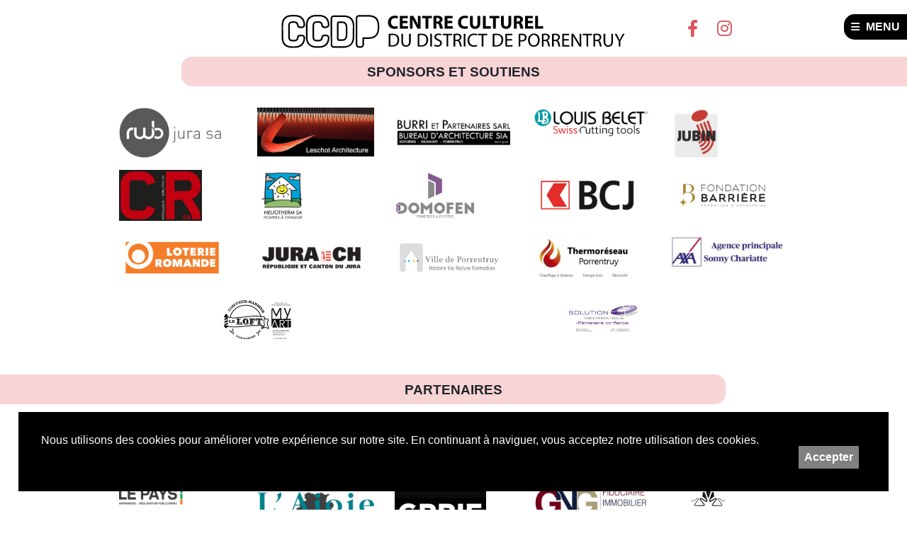

--- FILE ---
content_type: text/html; charset=UTF-8
request_url: https://www.cultureporrentruy.ch/ccdp/partenaires-et-sponsors
body_size: 4202
content:

    <style>
        #_rgpd_banner {
            position: fixed;
            bottom: 2vw;
            left: 2vw;
            width: 96vw;
            background: black;
            color: white;
            padding: 2em;
            justify-content: space-between;
          z-index: 200;
        }

        @media screen and (min-device-width: 320px) and (max-width: 768px) {
            #_rgpd_banner {
                bottom: 0vw;
                left: 0vw;
              width: 100vw;
            }
        }

        ._rgpd_btn {
            border: 0;
            color: white;
            font-weight: 900;
            background: grey;
            font-size: 16px;
            display: inline-block;
            padding: .5em;
            margin: 0 10px;
            cursor: pointer;
        }



        ._rgpd_btn:hover {
          color:white;
            text-decoration: none;
        }

        #_rgpd_action {
            display: flex;
            width: 100%;
            justify-content: flex-end;
        }
    </style>
    <form method='post'>
        <input type='hidden' name='_rgpd' value='1'/>
        <div id="_rgpd_banner">
            <p>Nous utilisons des cookies pour améliorer votre expérience sur notre site. En continuant à naviguer, vous acceptez notre utilisation des cookies.</p>
            <div id='_rgpd_action'>

                
                <button type='submit' id="_rgpd_btn-accepte-cookies"
                        class='_rgpd_btn'>Accepter</button>
            </div>
        </div>
    </form>
    
<!DOCTYPE html>
<html lang="fr">
<head>
    <meta charset="UTF-8">
    <title>Centre Culturel du District de Porrentruy</title>

    <meta name="description" content="Centre culturel du District de Porrentruy">
    <meta name="keywords" content="Culture Porrentruy Ajoie District Centre Culturel Agenda Diffusion Affiches Flyers Promotion Programme Saison">
    <meta name="viewport" content="width=device-width, initial-scale=1">
    <meta http-equiv="X-UA-Compatible" content="IE=edge">

    <meta property="fb:app_id" content=""/>
    <meta property="og:type" content="website"/>
    <meta property="og:title" content="Centre Culturel du District de Porrentruy"/>
    <meta property="og:url"
          content="https://www.cultureporrentruy.ch/ccdp/partenaires-et-sponsors"/>
    <meta property="og:url"
          content="https://www.cultureporrentruy.ch/ccdp/partenaires-et-sponsors"/>
    <meta property="og:description" content="Centre culturel du District de Porrentruy"/>
        <meta property="og:site_name" content="Centre Culturel du District de Porrentruy"/>
    <meta property="og:updated_time" content="1769029662"/>

    <link rel="stylesheet" href="https://maxcdn.bootstrapcdn.com/bootstrap/4.0.0-beta.3/css/bootstrap.min.css">
    <link rel="stylesheet" href="/css/fontawesome/all.css">
    <link rel="stylesheet" href="https://unpkg.com/leaflet@1.5.1/dist/leaflet.css"/>

    <link rel="preconnect" href="https://fonts.googleapis.com">
    <link rel="preconnect" href="https://fonts.gstatic.com" crossorigin>
    <link href="https://fonts.googleapis.com/css2?family=Roboto+Condensed:wght@400;700&display=swap" rel="stylesheet">
    <link href="https://fonts.googleapis.com/css2?family=Yanone+Kaffeesatz:wght@300;500;700&display=swap"
          rel="stylesheet">

    <link rel="stylesheet" href="/css/reset.css">
    <link rel="stylesheet" type="text/css" href="/js/lightbox/simplelightbox.css"/>
    <link rel="stylesheet" type="text/css" href="/js/slick/slick.css"/>
    <link rel="stylesheet" type="text/css" href="/js/slick/slick-theme.css"/>

    <link rel="apple-touch-icon" sizes="180x180" href="/apple-touch-icon.png">
    <link rel="icon" type="image/png" sizes="32x32" href="/favicon-32x32.png">
    <link rel="icon" type="image/png" sizes="16x16" href="/favicon-16x16.png">

    <script src="https://code.jquery.com/jquery-3.4.1.min.js"></script>
    <script src="/js/lightbox/simple-lightbox.js"></script>


        <link rel="stylesheet" href="/css/app.css?t=1769029662">
    <link rel="stylesheet" href="/css/theme.css?t=1769029662">
    
    

</head>
<body id='ccdp'
      class='partenaires-et-sponsors    site-  '>

<div class='container-fluid' id='header'>

    <div class='social'></div>
    <a href='/accueil' id='logo'>

        <h1>Centre Culturel du District de Porrentruy</h1>
    </a>
    <div class='social'>
        <span>
        <a href='https://www.facebook.com/ccdporrentruy/' target='_blank' class='couleur_secondaire'><i
                    class="fa-brands fa-facebook-f"></i></a>
        <a href='https://www.instagram.com/ccdporrentruy/' target='_blank' class='couleur_secondaire'><i
                    class="fa-brands fa-instagram"></i></a>
    </span>
    </div>
    <div id='btn-menu' class='button ui left-rounded'><span>MENU</span></div>
    <nav class='bg_primaire'>

        <div class='section left '>
            <div class='column large'>
                <h4></h4>
                <div class='items '>
                    <a href='/accueil' >Accueil</a>
                    <a href='/programme' >Programme de saison CCDP</a>
                    <a href='/agenda' >Agenda culturel</a>
                    <a href='https://billetterie.cultureporrentruy.ch/content' target=_blank>Billetterie</a>

                    <a href='/page/tarifs' >Tarifs</a><a href='/page/abonnements-offres' >Abonnements & Offres</a>
                    <a href='https://passeport-vacances.cultureporrentruy.ch' target=_blank>Passeport Vacances</a>
                </div>
            </div>
        </div>

        <div class='section right'>
            <div class='column'><h4>CCDP</h4><div class='items'><a href='/ccdp/presentation' >Présentation</a><a href='/ccdp/equipe-ccdp' >Équipe CCDP</a><a href='/ccdp/activites' >Activités</a><a href='/ccdp/comite' >Comité</a><a href='/ccdp/adhesion' >Adhésion</a><a href='/ccdp/partenaires-et-sponsors'  class="active" >Partenaires et sponsors</a><a href='/ccdp/partenariats-culturels' >Partenariats culturels</a></div></div><div class='column'><h4>Prestations</h4><div class='items'><a href='/prestations/agenda-culturel' >Agenda culturel</a><a href='/prestations/diffusion' >Diffusion</a><a href='/prestations/reseau-f4' >Réseau F4</a><a href='/prestations/billetterie' >Billetterie</a></div></div>        </div>

        <div class='section left'>
            <div class='column'>
                <h4>Les salles</h4>
                <div class='items'>
                    <a href='https://salles.cultureporrentruy.ch/reservation/salle-de-linter' target=_blank>L'Inter</a>
                    <a href='https://salles.cultureporrentruy.ch/reservation/salle-des-hospitalieres' target=_blank>Les
                        Hospitalières</a>
                    <a href='https://salles.cultureporrentruy.ch/reservation/salle-du-seminaire' target=_blank>Le
                        Séminaire</a>

                </div>
            </div>

            <div class='column'>
                <h4></h4>
                <div class='items'>
                    <a href='/acces_medias' >Accès médias</a>
                    <a href='/acces_membres' >Accès membres</a>
                    <a href='/partenaires' >Accès partenaires</a>
                </div>
            </div>


        </div>


    </nav>

</div>



</div><div class='title-wrapper'><div class='title-gutter left  small left-rounded bg_primaire_bloc'><h3>Sponsors et soutiens</h3></div></div><div class='sponsors'><a href='http://www.rwb.ch' target='_blank' class='sponsor' style='background-image:url(https://www.cultureporrentruy.ch/uploads/400_400_logo_rwb_+_jura_copie.jpg); background-size:contain ' ></a><div class='sponsor' style='background-image:url(https://www.cultureporrentruy.ch/uploads/400_400_400_400_leschot_architecture.jpeg); background-size:contain ' ></div><a href='http://www.burri-p.ch/accueil.html' target='_blank' class='sponsor' style='background-image:url(https://www.cultureporrentruy.ch/uploads/400_400_logo-64-190.jpg); background-size:contain ' ></a><a href='https://www.louisbelet.ch/fr/' target='_blank' class='sponsor' style='background-image:url(https://www.cultureporrentruy.ch/uploads/400_400_logo-lb-swiss-01.png); background-size:contain ' ></a><a href='https://www.jubin.ch' target='_blank' class='sponsor' style='background-image:url(https://www.cultureporrentruy.ch/uploads/400_400_logo_jubin_-_plat.jpg); background-size:contain ' ></a><div class='sponsor' style='background-image:url(https://www.cultureporrentruy.ch/uploads/400_400_logo_instagram_cr.jpeg); background-size:contain ' ></div><div class='sponsor' style='background-image:url(https://www.cultureporrentruy.ch/uploads/400_400_logo_heliotherm_pompes_aa_chaleur_jpg.jpg); background-size:contain ' ></div><a href='https://domofen.ch' target='_blank' class='sponsor' style='background-image:url(https://www.cultureporrentruy.ch/uploads/400_400_domofen-francais.png); background-size:contain ' ></a><a href='http://www.bcj.ch' target='_blank' class='sponsor' style='background-image:url(https://www.cultureporrentruy.ch/uploads/400_400_logo-bcj.png); background-size:contain ' ></a><div class='sponsor' style='background-image:url(https://www.cultureporrentruy.ch/uploads/400_400_logo-fondation-barriere.jpeg); background-size:contain ' ></div><a href='http://www.loro.ch' target='_blank' class='sponsor' style='background-image:url(https://www.cultureporrentruy.ch/uploads/400_400_logo-loro.png); background-size:contain ' ></a><a href='http://www.jura.ch' target='_blank' class='sponsor' style='background-image:url(https://www.cultureporrentruy.ch/uploads/400_400_logo-jura.png); background-size:contain ' ></a><a href='http://porrentruy.ch' target='_blank' class='sponsor' style='background-image:url(https://www.cultureporrentruy.ch/uploads/400_400_logo-porrentruy.png); background-size:contain ' ></a><a href='https://porrentruy.ch/autorites-administration/uei/equipement/thermoreseau/' target='_blank' class='sponsor' style='background-image:url(https://www.cultureporrentruy.ch/uploads/400_400_thermoraeseau_2022.jpeg); background-size:contain ' ></a><a href='https://www.axa.ch/fr/particuliers.html' target='_blank' class='sponsor' style='background-image:url(https://www.cultureporrentruy.ch/uploads/400_400_axa_simple_2024.jpg); background-size:contain ' ></a><a href='https://www.local.ch/fr/d/porrentruy/2900/coiffeur/le-loft-DxO-5TKfTT7vyTzQ59fj5w' target='_blank' class='sponsor' style='background-image:url(https://www.cultureporrentruy.ch/uploads/400_400_le_loft_complet_logos_redim_ccdp.jpg); background-size:contain ' ></a><a href='https://sol-info.ch' target='_blank' class='sponsor' style='background-image:url(https://www.cultureporrentruy.ch/uploads/400_400_solution_informatique_confiance_logos_redim_ccdp.jpg); background-size:contain ' ></a></div><div class='title-wrapper'><div class='title-gutter right  small right-rounded bg_primaire_bloc'><h3>Partenaires</h3></div></div></div><div class='sponsors'><div class='sponsor' style='background-image:url(https://www.cultureporrentruy.ch/uploads/400_400_logo.png); background-size:contain ' ></div><a href='https://www.cote-dieu.ch' target='_blank' class='sponsor' style='background-image:url(https://www.cultureporrentruy.ch/uploads/400_400_logo_manoircd_aetoiles_violet_fondtransparent.jpg); background-size:contain ' ></a><a href='https://hotahotels.com' target='_blank' class='sponsor' style='background-image:url(https://www.cultureporrentruy.ch/uploads/400_400_hh_logo_porrentruy_01_black_copie.png); background-size:contain ' ></a><a href='https://www.dumouton.ch' target='_blank' class='sponsor' style='background-image:url(https://www.cultureporrentruy.ch/uploads/400_400_auberge_mouton_logo_rund_schwarz.jpg); background-size:contain ' ></a><a href='https://www.rfj.ch/rfj/Accueil/RFJ-votre-radio-regionale.html' target='_blank' class='sponsor' style='background-image:url(https://www.cultureporrentruy.ch/uploads/400_400_logo_rfj.jpg); background-size:contain ' ></a><a href='https://www.lepays.ch' target='_blank' class='sponsor' style='background-image:url(https://www.cultureporrentruy.ch/uploads/400_400_logo_juste.png); background-size:contain ' ></a><a href='https://www.journal-lajoie.ch' target='_blank' class='sponsor' style='background-image:url(https://www.cultureporrentruy.ch/uploads/400_400_logo-ajoie-pour-dark-retina_544x180.png); background-size:contain ' ></a><a href='https://www.grrif.ch' target='_blank' class='sponsor' style='background-image:url(https://www.cultureporrentruy.ch/uploads/400_400_grrif_small.jpg); background-size:contain ' ></a><div class='sponsor' style='background-image:url(https://www.cultureporrentruy.ch/uploads/400_400_gng_fiduciaire_olivier_godat.jpg); background-size:contain ' ></div><div class='sponsor' style='background-image:url(https://www.cultureporrentruy.ch/uploads/400_400_inter_porrentruy.jpg); background-size:contain ' ></div></div><div class='title-wrapper'><div class='title-gutter left  small left-rounded bg_primaire_bloc'><h3>Parrains</h3></div></div></div><div class='sponsors'><a href='https://cuenin-sa.ch' target='_blank' class='sponsor' style='background-image:url(https://www.cultureporrentruy.ch/uploads/400_400_); background-size:contain ' >Fiduciaire Cuenin SA, Porrentruy</a><div class='sponsor' style='background-image:url(https://www.cultureporrentruy.ch/uploads/400_400_); background-size:contain ' >Gilles Braichet - Maître Ramoneur, Porrentruy</div><a href='https://www.sironi.ch' target='_blank' class='sponsor' style='background-image:url(https://www.cultureporrentruy.ch/uploads/400_400_); background-size:contain ' >SIRONI&ASSOCIÉS SA, Porrentruy</a><a href='https://www.mobiliere.ch/assurances-et-prevoyance/agences-generales/du-jura' target='_blank' class='sponsor' style='background-image:url(https://www.cultureporrentruy.ch/uploads/400_400_); background-size:contain ' >La Mobilière, Porrentruy</a><div class='sponsor' style='background-image:url(https://www.cultureporrentruy.ch/uploads/400_400_); background-size:contain ' >Cabinet Fueg SA, Delémont</div><a href='https://gigon-sa.ch' target='_blank' class='sponsor' style='background-image:url(https://www.cultureporrentruy.ch/uploads/400_400_); background-size:contain ' >Gigon SA, Porrentruy</a><div class='sponsor' style='background-image:url(https://www.cultureporrentruy.ch/uploads/400_400_); background-size:contain ' >Etude de Mes Hubert et Charles Freléchoux, Porrentruy</div><a href='https://www.tibo.ch' target='_blank' class='sponsor' style='background-image:url(https://www.cultureporrentruy.ch/uploads/400_400_); background-size:contain ' >TIBO SA, Porrentruy</a><a href='https://www.f-haenni.ch' target='_blank' class='sponsor' style='background-image:url(https://www.cultureporrentruy.ch/uploads/400_400_); background-size:contain ' >F. Hänni SA, installations électriques, Porrentruy</a><a href='https://www.cath-ajoie.ch/cathajoie/Paroisses/St-Pierre-en-Ajoie/Commune-ecclesiastique/Commune-ecclesiastique.html' target='_blank' class='sponsor' style='background-image:url(https://www.cultureporrentruy.ch/uploads/400_400_); background-size:contain ' >La Commune Ecclésiastique "Les Sources", Porrentruy</a><div class='sponsor' style='background-image:url(https://www.cultureporrentruy.ch/uploads/400_400_); background-size:contain ' >Traiteur Quiquerez Sàrl, Porrentruy</div><div class='sponsor' style='background-image:url(https://www.cultureporrentruy.ch/uploads/400_400_); background-size:contain ' >Prof. F. Froehlich et Isabelle Froehlich</div><a href='https://www.egliserefju.ch/porrentruy/' target='_blank' class='sponsor' style='background-image:url(https://www.cultureporrentruy.ch/uploads/400_400_); background-size:contain ' >Paroisse réformée évangélique, Porrentruy</a><a href='http://www.jfpneus.ch' target='_blank' class='sponsor' style='background-image:url(https://www.cultureporrentruy.ch/uploads/400_400_); background-size:contain ' >JF Pneus SA, Porrentruy</a><a href='https://reber.digitalone.site' target='_blank' class='sponsor' style='background-image:url(https://www.cultureporrentruy.ch/uploads/400_400_); background-size:contain ' >Entreprise de peinture et plâtrerie Reber Stéphane, Porrentruy</a><a href='https://choffat-optique.digitalone.site' target='_blank' class='sponsor' style='background-image:url(https://www.cultureporrentruy.ch/uploads/400_400_); background-size:contain ' >Choffat Optique Sàrl, Porrentruy</a><div class='sponsor' style='background-image:url(https://www.cultureporrentruy.ch/uploads/400_400_); background-size:contain ' >Cabinet dentaire Christophe Felder SA, Porrentruy</div><div class='sponsor' style='background-image:url(https://www.cultureporrentruy.ch/uploads/400_400_); background-size:contain ' >Le Loft, Porrentruy</div></div>
<div id='footer' class='bg_primaire bg-primaire'>

    <div class='logo'>

    </div>

    <div class='map third'>
        <div id='map'></div>
    </div>
    <div class='contact third'>
        <p>Allée des Soupirs 15</p><p>2ème étage</p><p>2900 Porrentruy</p><p><br></p><p>+41 32 466 92 19</p><p><a href="mailto:info@cultureporrentruy.ch" target="_blank">info@cultureporrentruy.ch</a></p><p><br></p><p><strong>LUNDI FERMÉ</strong></p><p><strong>MARDI 14h-17h</strong></p><p><strong>MERCREDI 14h-17h</strong></p><p><strong>JEUDI 14h-17h</strong></p><p><strong>VENDREDI 14h-17h</strong></p><p><br></p><p>Ou sur rendez-vous</p><p>au +41 32 466 92 19</p>    </div>
    <div class='social-footer third'>
        <p><a href='https://www.facebook.com/ccdporrentruy/' target=_blank><i class="fa-brands fa-facebook-f"></i>
                FACEBOOK</a></p>
        <p><a href='https://www.instagram.com/ccdporrentruy/' target=_blank><i class="fa-brands fa-instagram"></i>
                INSTAGRAM</a></p>
        <br/>
        <p><a href='/lettre_information'>Lettre d'information</a></p>
        <br/>
        <p><a href='/cgv/cgv.pdf?v=1769029662'>Conditions générales de vente</a></p>
    </div>

    <div class='credit'>Imaginé et conçu par <a href='https://www.giorgianni-moeschler.ch' target='_blank'>Giorigianni &
            Moeschler</a></div>

</div>


<script>
    (function (i, s, o, g, r, a, m) {
        i['GoogleAnalyticsObject'] = r;
        i[r] = i[r] || function () {
            (i[r].q = i[r].q || []).push(arguments)
        }, i[r].l = 1 * new Date();
        a = s.createElement(o),
            m = s.getElementsByTagName(o)[0];
        a.async = 1;
        a.src = g;
        m.parentNode.insertBefore(a, m)
    })(window, document, 'script', '//www.google-analytics.com/analytics.js', 'ga');

    ga('create', 'UA-40559559-1', 'cultureporrentruy.ch');
    ga('send', 'pageview');

</script>

<script src="/js/slick/slick.min.js"></script>
<script src="https://unpkg.com/leaflet@1.5.1/dist/leaflet.js"></script>
<script src="/js/ui.js?v=0.08"></script>

</body>
</html>

--- FILE ---
content_type: text/plain
request_url: https://www.google-analytics.com/j/collect?v=1&_v=j102&a=993903940&t=pageview&_s=1&dl=https%3A%2F%2Fwww.cultureporrentruy.ch%2Fccdp%2Fpartenaires-et-sponsors&ul=en-us%40posix&dt=Centre%20Culturel%20du%20District%20de%20Porrentruy&sr=1280x720&vp=1280x720&_u=IEBAAAABAAAAACAAI~&jid=1841523942&gjid=766113014&cid=1012199477.1769029663&tid=UA-40559559-1&_gid=626353624.1769029663&_r=1&_slc=1&z=1209175257
body_size: -452
content:
2,cG-XKDKTP0N0N

--- FILE ---
content_type: image/svg+xml
request_url: https://www.cultureporrentruy.ch/img/logo-horizontal.svg
body_size: 20117
content:
<?xml version="1.0" encoding="UTF-8" standalone="no"?>
<!DOCTYPE svg PUBLIC "-//W3C//DTD SVG 1.1//EN" "http://www.w3.org/Graphics/SVG/1.1/DTD/svg11.dtd">
<svg width="100%" height="100%" viewBox="0 0 1000 102" version="1.1" xmlns="http://www.w3.org/2000/svg" xmlns:xlink="http://www.w3.org/1999/xlink" xml:space="preserve" xmlns:serif="http://www.serif.com/" style="fill-rule:evenodd;clip-rule:evenodd;">
    <g transform="matrix(1,0,0,1,-14,-14)">
        <g transform="matrix(0.535604,0,0,0.535604,242.278,108.683)">
            <path d="M0,-167.657C-8.234,-167.637 -14.199,-161.644 -14.18,-153.408L-13.84,-13.992C-13.82,-5.756 -7.828,0.208 0.408,0.188L7.66,0.17C15.896,0.15 21.861,-5.843 21.84,-14.079C21.84,-14.079 21.791,-35.506 21.762,-47.818C33.391,-47.846 50.66,-47.889 50.66,-47.889C85.031,-47.973 103.912,-66.945 103.828,-101.315L103.795,-114.813C103.711,-149.058 84.736,-167.865 50.367,-167.781L0,-167.657Z" style="fill:none;fill-rule:nonzero;stroke:black;stroke-width:8.39px;"/>
        </g>
        <g transform="matrix(0.535604,0,0,0.535604,119.396,108.71)">
            <path d="M0,-169.027C-34.108,-168.943 -52.85,-150.042 -52.766,-115.798L-52.611,-52.742C-52.528,-18.63 -33.692,0.108 0.415,0.024L12.503,-0.006C44.436,-0.084 63.228,-17.015 65.437,-47.673C65.478,-48.141 65.505,-48.606 65.505,-49.06C65.495,-52.579 64.285,-55.811 62.024,-58.298C60.498,-59.977 57.063,-62.794 51.233,-62.78L43.577,-62.76C36.008,-62.742 30.201,-57.339 29.449,-49.621C28.68,-40.23 25.333,-34.51 11.009,-34.476L1.942,-34.454C-11.781,-34.42 -16.897,-39.397 -16.93,-52.83L-17.085,-115.885C-17.118,-129.642 -12.201,-134.528 1.696,-134.562L10.763,-134.585C25.087,-134.62 28.462,-128.84 29.261,-119.503C30.067,-111.608 35.901,-106.233 43.47,-106.252L51.128,-106.271C56.958,-106.285 60.378,-109.119 61.896,-110.806C64.144,-113.302 65.339,-116.542 65.329,-120.061C65.328,-120.474 65.3,-120.892 65.263,-121.313C63.382,-152.177 44.507,-169.135 12.088,-169.056L0,-169.027Z" style="fill:none;fill-rule:nonzero;stroke:black;stroke-width:8.39px;"/>
        </g>
        <g transform="matrix(0.535604,0,0,0.535604,49.4206,108.881)">
            <path d="M0,-169.025C-34.113,-168.941 -52.85,-150.042 -52.766,-115.796L-52.611,-52.741C-52.527,-18.629 -33.698,0.109 0.415,0.026L12.504,-0.004C44.433,-0.082 63.225,-17.013 65.436,-47.671C65.476,-48.139 65.505,-48.601 65.504,-49.058C65.495,-52.577 64.285,-55.809 62.022,-58.296C60.496,-59.975 57.062,-62.794 51.231,-62.778L43.575,-62.759C36.008,-62.741 30.201,-57.338 29.45,-49.619C28.677,-40.229 25.333,-34.509 11.009,-34.474L1.943,-34.452C-11.783,-34.419 -16.896,-39.395 -16.929,-52.828L-17.084,-115.884C-17.118,-129.64 -12.203,-134.526 1.697,-134.561L10.764,-134.584C25.085,-134.618 28.457,-128.839 29.262,-119.502C30.068,-111.606 35.901,-106.232 43.468,-106.251L51.124,-106.269C56.956,-106.283 60.375,-109.117 61.893,-110.804C64.144,-113.302 65.338,-116.54 65.33,-120.06C65.329,-120.472 65.298,-120.89 65.261,-121.314C63.377,-152.176 44.507,-169.134 12.089,-169.055L0,-169.025Z" style="fill:none;fill-rule:nonzero;stroke:black;stroke-width:8.39px;"/>
        </g>
        <g transform="matrix(0.535604,0,0,0.535604,206.179,75.8466)">
            <path d="M0,-42.617C-0.523,-62.273 -8.198,-71.672 -21.956,-71.623L-42.116,-71.552C-45.412,-71.54 -47.801,-68.065 -47.792,-63.29L-47.657,16.608C-47.648,21.383 -45.25,24.841 -41.953,24.828L-39.051,24.818L-39.327,24.798L-22.129,24.697C-8.372,24.746 -0.428,13.839 -0.192,-6.013C-0.066,-16.6 -0.066,-16.6 -0.049,-27.492C-0.038,-33.159 0,-42.617 0,-42.617M34.681,-38.015L35.206,8.706C31.384,46.688 15.499,61.757 -18.87,61.673L-61.833,61.848L-61.143,61.882L-68.395,61.899C-76.631,61.921 -82.623,55.956 -82.643,47.719L-82.982,-90.081C-83.002,-98.317 -77.037,-104.31 -68.803,-104.33L-18.436,-104.454C15.934,-104.538 33.54,-86.762 34.847,-52.859L34.681,-38.015Z" style="fill:none;fill-rule:nonzero;stroke:black;stroke-width:0.24px;stroke-linejoin:round;stroke-miterlimit:2;"/>
        </g>
        <g transform="matrix(0.535604,0,0,0.535604,206.153,65.2218)">
            <path d="M0,-8.153C-0.018,2.738 -0.018,2.738 -0.144,13.326C-0.379,33.177 -8.323,44.084 -22.08,44.036L-39.278,44.137L-39.002,44.157L-41.904,44.167C-45.201,44.18 -47.6,40.721 -47.608,35.946L-47.743,-43.951C-47.752,-48.727 -45.363,-52.202 -42.067,-52.213L-21.907,-52.285C-8.149,-52.333 -0.475,-42.935 0.049,-23.278C0.049,-23.278 0.011,-13.821 0,-8.153Z" style="fill:none;fill-rule:nonzero;stroke:black;stroke-width:8.39px;"/>
        </g>
        <g transform="matrix(0.535604,0,0,0.535604,226.18,68.0148)">
            <path d="M0,-14.06C-0.045,4.726 -0.045,4.726 -0.359,22.984C-0.949,57.225 -20.795,76.036 -55.164,75.952L-98.127,76.128L-97.437,76.161L-104.688,76.179C-112.925,76.199 -118.917,70.235 -118.937,61.999L-119.276,-75.802C-119.296,-84.038 -113.331,-90.031 -105.097,-90.051L-54.729,-90.175C-20.36,-90.259 -1.187,-74.049 0.12,-40.147C0.12,-40.147 0.023,-23.835 0,-14.06Z" style="fill:none;fill-rule:nonzero;stroke:black;stroke-width:8.39px;"/>
        </g>
        <g transform="matrix(1.30987,0,0,1.30987,353.912,19.9167)">
            <path d="M0,26.587C-1.125,27.129 -3.792,27.795 -7.167,27.795C-16.877,27.795 -21.877,21.711 -21.877,13.669C-21.877,4.084 -15.043,-1.208 -6.542,-1.208C-3.25,-1.208 -0.75,-0.541 0.375,0.042L-0.958,5.043C-2.208,4.501 -4,4.001 -6.292,4.001C-11.293,4.001 -15.21,7.043 -15.21,13.335C-15.21,18.961 -11.876,22.503 -6.25,22.503C-4.292,22.503 -2.208,22.128 -0.917,21.586L0,26.587Z" style="fill-rule:nonzero;"/>
        </g>
        <g transform="matrix(1.30987,0,0,1.30987,381.318,34.4903)">
            <path d="M0,4.335L-10.335,4.335L-10.335,11.002L1.208,11.002L1.208,16.211L-16.669,16.211L-16.669,-11.876L0.625,-11.876L0.625,-6.667L-10.335,-6.667L-10.335,-0.833L0,-0.833L0,4.335Z" style="fill-rule:nonzero;"/>
        </g>
        <g transform="matrix(1.30987,0,0,1.30987,388.582,18.9343)">
            <path d="M0,28.087L0,0L7.417,0L13.251,10.293C14.918,13.252 16.543,16.752 17.835,19.919L17.918,19.919C17.543,16.211 17.418,12.418 17.418,8.168L17.418,0L23.252,0L23.252,28.087L16.585,28.087L10.584,17.252C8.917,14.21 7.042,10.626 5.709,7.334L5.542,7.334C5.75,11.085 5.834,15.044 5.834,19.628L5.834,28.087L0,28.087Z" style="fill-rule:nonzero;"/>
        </g>
        <g transform="matrix(1.30987,0,0,1.30987,433.4,48.7377)">
            <path d="M0,-17.419L-7.584,-17.419L-7.584,-22.753L14.001,-22.753L14.001,-17.419L6.334,-17.419L6.334,5.334L0,5.334L0,-17.419Z" style="fill-rule:nonzero;"/>
        </g>
        <g transform="matrix(1.30987,0,0,1.30987,464.408,39.1312)">
            <path d="M0,-2.959L2.5,-2.959C5.667,-2.959 7.542,-4.542 7.542,-7.001C7.542,-9.543 5.792,-10.877 2.875,-10.877C1.333,-10.877 0.458,-10.793 0,-10.668L0,-2.959ZM-6.292,-15.002C-4.25,-15.377 -1.25,-15.627 2.167,-15.627C6.334,-15.627 9.251,-15.002 11.251,-13.377C12.959,-12.043 13.876,-10.085 13.876,-7.501C13.876,-3.959 11.334,-1.5 8.917,-0.625L8.917,-0.5C10.876,0.291 11.959,2.125 12.668,4.709C13.543,7.917 14.376,11.585 14.918,12.668L8.417,12.668C8.001,11.876 7.292,9.584 6.5,6.126C5.709,2.583 4.5,1.667 1.875,1.625L0,1.625L0,12.668L-6.292,12.668L-6.292,-15.002Z" style="fill-rule:nonzero;"/>
        </g>
        <g transform="matrix(1.30987,0,0,1.30987,510.427,34.4903)">
            <path d="M0,4.335L-10.335,4.335L-10.335,11.002L1.208,11.002L1.208,16.211L-16.669,16.211L-16.669,-11.876L0.625,-11.876L0.625,-6.667L-10.335,-6.667L-10.335,-0.833L0,-0.833L0,4.335Z" style="fill-rule:nonzero;"/>
        </g>
        <g transform="matrix(1.30987,0,0,1.30987,555.682,19.9167)">
            <path d="M0,26.587C-1.125,27.129 -3.792,27.795 -7.167,27.795C-16.877,27.795 -21.877,21.711 -21.877,13.669C-21.877,4.084 -15.043,-1.208 -6.542,-1.208C-3.25,-1.208 -0.75,-0.541 0.375,0.042L-0.958,5.043C-2.208,4.501 -4,4.001 -6.292,4.001C-11.293,4.001 -15.21,7.043 -15.21,13.335C-15.21,18.961 -11.876,22.503 -6.25,22.503C-4.292,22.503 -2.208,22.128 -0.917,21.586L0,26.587Z" style="fill-rule:nonzero;"/>
        </g>
        <g transform="matrix(1.30987,0,0,1.30987,569.497,56.3246)">
            <path d="M0,-28.545L0,-12.418C0,-7.542 1.875,-5.084 5.084,-5.084C8.417,-5.084 10.251,-7.417 10.251,-12.418L10.251,-28.545L16.585,-28.545L16.585,-12.793C16.585,-4.125 12.21,0 4.875,0C-2.208,0 -6.334,-3.958 -6.334,-12.876L-6.334,-28.545L0,-28.545Z" style="fill-rule:nonzero;"/>
        </g>
        <g transform="matrix(1.30987,0,0,1.30987,598.486,55.7247)">
            <path d="M0,-28.087L6.334,-28.087L6.334,-5.334L17.502,-5.334L17.502,0L0,0L0,-28.087Z" style="fill-rule:nonzero;"/>
        </g>
        <g transform="matrix(1.30987,0,0,1.30987,627.747,48.7377)">
            <path d="M0,-17.419L-7.584,-17.419L-7.584,-22.753L14.001,-22.753L14.001,-17.419L6.334,-17.419L6.334,5.334L0,5.334L0,-17.419Z" style="fill-rule:nonzero;"/>
        </g>
        <g transform="matrix(1.30987,0,0,1.30987,658.809,56.3246)">
            <path d="M0,-28.545L0,-12.418C0,-7.542 1.875,-5.084 5.084,-5.084C8.418,-5.084 10.251,-7.417 10.251,-12.418L10.251,-28.545L16.585,-28.545L16.585,-12.793C16.585,-4.125 12.21,0 4.875,0C-2.208,0 -6.334,-3.958 -6.334,-12.876L-6.334,-28.545L0,-28.545Z" style="fill-rule:nonzero;"/>
        </g>
        <g transform="matrix(1.30987,0,0,1.30987,695.987,39.1312)">
            <path d="M0,-2.959L2.5,-2.959C5.667,-2.959 7.542,-4.542 7.542,-7.001C7.542,-9.543 5.792,-10.877 2.875,-10.877C1.333,-10.877 0.458,-10.793 0,-10.668L0,-2.959ZM-6.293,-15.002C-4.251,-15.377 -1.25,-15.627 2.167,-15.627C6.334,-15.627 9.251,-15.002 11.251,-13.377C12.96,-12.043 13.877,-10.085 13.877,-7.501C13.877,-3.959 11.335,-1.5 8.918,-0.625L8.918,-0.5C10.876,0.291 11.96,2.125 12.668,4.709C13.543,7.917 14.377,11.585 14.918,12.668L8.418,12.668C8.001,11.876 7.292,9.584 6.501,6.126C5.709,2.583 4.5,1.667 1.875,1.625L0,1.625L0,12.668L-6.293,12.668L-6.293,-15.002Z" style="fill-rule:nonzero;"/>
        </g>
        <g transform="matrix(1.30987,0,0,1.30987,742.005,34.4903)">
            <path d="M0,4.335L-10.335,4.335L-10.335,11.002L1.208,11.002L1.208,16.211L-16.669,16.211L-16.669,-11.876L0.625,-11.876L0.625,-6.667L-10.335,-6.667L-10.335,-0.833L0,-0.833L0,4.335Z" style="fill-rule:nonzero;"/>
        </g>
        <g transform="matrix(1.30987,0,0,1.30987,749.323,55.7247)">
            <path d="M0,-28.087L6.334,-28.087L6.334,-5.334L17.502,-5.334L17.502,0L0,0L0,-28.087Z" style="fill-rule:nonzero;"/>
        </g>
        <g transform="matrix(1.30987,0,0,1.30987,332.242,74.2609)">
            <path d="M0,22.377C0.917,22.544 2.25,22.544 3.667,22.544C11.418,22.586 15.627,18.21 15.627,10.626C15.668,3.917 11.918,-0.209 4.25,-0.209C2.375,-0.209 0.958,-0.042 0,0.166L0,22.377ZM-3.667,-2.501C-1.417,-2.834 1.208,-3.084 4.084,-3.084C9.293,-3.084 13.001,-1.917 15.46,0.375C18.002,2.667 19.461,5.959 19.461,10.501C19.461,15.085 18.002,18.835 15.418,21.419C12.751,24.044 8.417,25.461 2.958,25.461C0.333,25.461 -1.792,25.378 -3.667,25.128L-3.667,-2.501Z" style="fill-rule:nonzero;"/>
        </g>
        <g transform="matrix(1.30987,0,0,1.30987,368.6,107.884)">
            <path d="M0,-28.545L0,-11.876C0,-5.625 2.792,-2.958 6.542,-2.958C10.668,-2.958 13.376,-5.709 13.376,-11.876L13.376,-28.545L17.044,-28.545L17.044,-12.126C17.044,-3.5 12.501,0 6.417,0C0.667,0 -3.667,-3.25 -3.667,-12.001L-3.667,-28.545L0,-28.545Z" style="fill-rule:nonzero;"/>
        </g>
        <g transform="matrix(1.30987,0,0,1.30987,415.493,74.2609)">
            <path d="M0,22.377C0.917,22.544 2.25,22.544 3.667,22.544C11.418,22.586 15.627,18.21 15.627,10.626C15.668,3.917 11.918,-0.209 4.25,-0.209C2.375,-0.209 0.958,-0.042 0,0.166L0,22.377ZM-3.667,-2.501C-1.417,-2.834 1.208,-3.084 4.084,-3.084C9.293,-3.084 13.001,-1.917 15.46,0.375C18.002,2.667 19.461,5.959 19.461,10.501C19.461,15.085 18.002,18.835 15.418,21.419C12.751,24.044 8.417,25.461 2.958,25.461C0.333,25.461 -1.792,25.378 -3.667,25.128L-3.667,-2.501Z" style="fill-rule:nonzero;"/>
        </g>
        <g transform="matrix(-1.30987,0,0,1.30987,785.359,-171.957)">
            <rect x="254.612" y="185.095" width="3.667" height="28.087"/>
        </g>
        <g transform="matrix(1.30987,0,0,1.30987,459.549,76.2794)">
            <path d="M0,19.253C1.625,20.295 3.959,21.086 6.459,21.086C10.168,21.086 12.335,19.169 12.335,16.294C12.335,13.71 10.835,12.169 7.042,10.752C2.459,9.085 -0.375,6.668 -0.375,2.751C-0.375,-1.625 3.25,-4.875 8.709,-4.875C11.543,-4.875 13.668,-4.208 14.877,-3.5L13.877,-0.541C13.002,-1.083 11.126,-1.875 8.584,-1.875C4.751,-1.875 3.292,0.417 3.292,2.334C3.292,4.959 5.001,6.251 8.876,7.751C13.627,9.627 16.002,11.877 16.002,16.002C16.002,20.336 12.835,24.128 6.209,24.128C3.5,24.128 0.542,23.295 -0.958,22.295L0,19.253Z" style="fill-rule:nonzero;"/>
        </g>
        <g transform="matrix(1.30987,0,0,1.30987,494.051,103.244)">
            <path d="M0,-21.919L-8.542,-21.919L-8.542,-25.003L12.251,-25.003L12.251,-21.919L3.667,-21.919L3.667,3.084L0,3.084L0,-21.919Z" style="fill-rule:nonzero;"/>
        </g>
        <g transform="matrix(1.30987,0,0,1.30987,518.945,89.7632)">
            <path d="M0,-1.543L3.709,-1.543C7.584,-1.543 10.043,-3.668 10.043,-6.877C10.043,-10.502 7.417,-12.086 3.584,-12.086C1.833,-12.086 0.625,-11.919 0,-11.752L0,-1.543ZM-3.625,-14.294C-1.792,-14.669 0.875,-14.919 3.334,-14.919C7.209,-14.919 9.751,-14.169 11.501,-12.586C12.876,-11.377 13.71,-9.46 13.71,-7.252C13.71,-3.584 11.335,-1.126 8.417,-0.126L8.417,-0.001C10.543,0.749 11.835,2.75 12.543,5.667C13.46,9.584 14.127,12.293 14.668,13.376L10.918,13.376C10.459,12.584 9.834,10.167 9.084,6.667C8.251,2.791 6.709,1.333 3.417,1.208L0,1.208L0,13.376L-3.625,13.376L-3.625,-14.294Z" style="fill-rule:nonzero;"/>
        </g>
        <g transform="matrix(-1.30987,0,0,1.30987,978.289,-171.957)">
            <rect x="328.257" y="185.095" width="3.667" height="28.087"/>
        </g>
        <g transform="matrix(1.30987,0,0,1.30987,582.269,71.6399)">
            <path d="M0,26.337C-1.292,27.004 -4,27.67 -7.417,27.67C-15.335,27.67 -21.253,22.67 -21.253,13.419C-21.253,4.584 -15.293,-1.333 -6.584,-1.333C-3.125,-1.333 -0.875,-0.583 0.083,-0.083L-0.833,2.876C-2.167,2.209 -4.125,1.709 -6.459,1.709C-13.043,1.709 -17.419,5.918 -17.419,13.294C-17.419,20.211 -13.46,24.587 -6.667,24.587C-4.417,24.587 -2.167,24.128 -0.708,23.42L0,26.337Z" style="fill-rule:nonzero;"/>
        </g>
        <g transform="matrix(1.30987,0,0,1.30987,595.264,103.244)">
            <path d="M0,-21.919L-8.542,-21.919L-8.542,-25.003L12.251,-25.003L12.251,-21.919L3.667,-21.919L3.667,3.084L0,3.084L0,-21.919Z" style="fill-rule:nonzero;"/>
        </g>
        <g transform="matrix(1.30987,0,0,1.30987,631.731,74.2609)">
            <path d="M0,22.377C0.917,22.544 2.25,22.544 3.667,22.544C11.418,22.586 15.627,18.21 15.627,10.626C15.668,3.917 11.918,-0.209 4.25,-0.209C2.375,-0.209 0.958,-0.042 0,0.166L0,22.377ZM-3.667,-2.501C-1.417,-2.834 1.208,-3.084 4.084,-3.084C9.293,-3.084 13.001,-1.917 15.46,0.375C18.002,2.667 19.461,5.959 19.461,10.501C19.461,15.085 18.002,18.835 15.418,21.419C12.751,24.044 8.417,25.461 2.958,25.461C0.333,25.461 -1.792,25.378 -3.667,25.128L-3.667,-2.501Z" style="fill-rule:nonzero;"/>
        </g>
        <g transform="matrix(1.30987,0,0,1.30987,682.335,87.7421)">
            <path d="M0,1.751L-10.876,1.751L-10.876,11.877L1.292,11.877L1.292,14.919L-14.543,14.919L-14.543,-13.168L0.667,-13.168L0.667,-10.126L-10.876,-10.126L-10.876,-1.25L0,-1.25L0,1.751Z" style="fill-rule:nonzero;"/>
        </g>
        <g transform="matrix(1.30987,0,0,1.30987,706.522,88.8345)">
            <path d="M0,-0.125C0.791,0.083 1.833,0.167 3,0.167C7.417,0.167 10.042,-2 10.042,-5.792C10.042,-9.543 7.417,-11.335 3.417,-11.335C1.833,-11.335 0.625,-11.168 0,-11.043L0,-0.125ZM-3.626,-13.627C-1.876,-13.96 0.416,-14.21 3.333,-14.21C6.917,-14.21 9.542,-13.377 11.209,-11.877C12.751,-10.543 13.71,-8.501 13.71,-6.001C13.71,-3.459 12.959,-1.459 11.501,0C9.584,2.042 6.459,3.084 2.917,3.084C1.833,3.084 0.833,3.042 0,2.834L0,14.085L-3.626,14.085L-3.626,-13.627Z" style="fill-rule:nonzero;"/>
        </g>
        <g transform="matrix(1.30987,0,0,1.30987,745.39,73.7684)">
            <path d="M0,23.087C5.751,23.087 9.002,17.794 9.002,11.419C9.002,5.835 6.085,-0 0.042,-0C-6,-0 -9.001,5.626 -9.001,11.71C-9.001,17.628 -5.75,23.087 -0.041,23.087L0,23.087ZM-0.166,26.045C-7.625,26.045 -12.793,20.295 -12.793,11.794C-12.793,2.876 -7.292,-2.958 0.209,-2.958C7.918,-2.958 12.877,2.918 12.877,11.252C12.877,20.878 7.001,26.045 -0.125,26.045L-0.166,26.045Z" style="fill-rule:nonzero;"/>
        </g>
        <g transform="matrix(1.30987,0,0,1.30987,773.179,89.7632)">
            <path d="M0,-1.543L3.708,-1.543C7.584,-1.543 10.042,-3.668 10.042,-6.877C10.042,-10.502 7.417,-12.086 3.583,-12.086C1.833,-12.086 0.625,-11.919 0,-11.752L0,-1.543ZM-3.626,-14.294C-1.792,-14.669 0.875,-14.919 3.333,-14.919C7.209,-14.919 9.751,-14.169 11.501,-12.586C12.876,-11.377 13.71,-9.46 13.71,-7.252C13.71,-3.584 11.334,-1.126 8.417,-0.126L8.417,-0.001C10.542,0.749 11.834,2.75 12.543,5.667C13.46,9.584 14.126,12.293 14.668,13.376L10.918,13.376C10.459,12.584 9.834,10.167 9.084,6.667C8.251,2.791 6.709,1.333 3.417,1.208L0,1.208L0,13.376L-3.626,13.376L-3.626,-14.294Z" style="fill-rule:nonzero;"/>
        </g>
        <g transform="matrix(1.30987,0,0,1.30987,802.549,89.7632)">
            <path d="M0,-1.543L3.708,-1.543C7.584,-1.543 10.042,-3.668 10.042,-6.877C10.042,-10.502 7.417,-12.086 3.583,-12.086C1.833,-12.086 0.625,-11.919 0,-11.752L0,-1.543ZM-3.626,-14.294C-1.792,-14.669 0.875,-14.919 3.333,-14.919C7.209,-14.919 9.751,-14.169 11.501,-12.586C12.876,-11.377 13.71,-9.46 13.71,-7.252C13.71,-3.584 11.334,-1.126 8.417,-0.126L8.417,-0.001C10.542,0.749 11.834,2.75 12.543,5.667C13.46,9.584 14.126,12.293 14.668,13.376L10.918,13.376C10.459,12.584 9.834,10.167 9.084,6.667C8.251,2.791 6.709,1.333 3.417,1.208L0,1.208L0,13.376L-3.626,13.376L-3.626,-14.294Z" style="fill-rule:nonzero;"/>
        </g>
        <g transform="matrix(1.30987,0,0,1.30987,846.166,87.7421)">
            <path d="M0,1.751L-10.876,1.751L-10.876,11.877L1.292,11.877L1.292,14.919L-14.544,14.919L-14.544,-13.168L0.667,-13.168L0.667,-10.126L-10.876,-10.126L-10.876,-1.25L0,-1.25L0,1.751Z" style="fill-rule:nonzero;"/>
        </g>
        <g transform="matrix(1.30987,0,0,1.30987,854.029,70.4937)">
            <path d="M0,28.087L0,0L4.001,0L12.96,14.21C15.002,17.502 16.669,20.419 17.961,23.336L18.086,23.295C17.752,19.544 17.669,16.127 17.669,11.793L17.669,0L21.086,0L21.086,28.087L17.419,28.087L8.501,13.835C6.543,10.71 4.667,7.501 3.292,4.459L3.167,4.501C3.375,8.043 3.417,11.418 3.417,16.086L3.417,28.087L0,28.087Z" style="fill-rule:nonzero;"/>
        </g>
        <g transform="matrix(1.30987,0,0,1.30987,896.938,103.244)">
            <path d="M0,-21.919L-8.543,-21.919L-8.543,-25.003L12.252,-25.003L12.252,-21.919L3.667,-21.919L3.667,3.084L0,3.084L0,-21.919Z" style="fill-rule:nonzero;"/>
        </g>
        <g transform="matrix(1.30987,0,0,1.30987,921.833,89.7632)">
            <path d="M0,-1.543L3.708,-1.543C7.584,-1.543 10.042,-3.668 10.042,-6.877C10.042,-10.502 7.417,-12.086 3.583,-12.086C1.833,-12.086 0.625,-11.919 0,-11.752L0,-1.543ZM-3.626,-14.294C-1.792,-14.669 0.875,-14.919 3.333,-14.919C7.209,-14.919 9.751,-14.169 11.501,-12.586C12.876,-11.377 13.71,-9.46 13.71,-7.252C13.71,-3.584 11.334,-1.126 8.417,-0.126L8.417,-0.001C10.543,0.749 11.834,2.75 12.543,5.667C13.46,9.584 14.126,12.293 14.668,13.376L10.918,13.376C10.459,12.584 9.834,10.167 9.084,6.667C8.251,2.791 6.709,1.333 3.417,1.208L0,1.208L0,13.376L-3.626,13.376L-3.626,-14.294Z" style="fill-rule:nonzero;"/>
        </g>
        <g transform="matrix(1.30987,0,0,1.30987,951.096,107.884)">
            <path d="M0,-28.545L0,-11.876C0,-5.625 2.792,-2.958 6.542,-2.958C10.668,-2.958 13.376,-5.709 13.376,-11.876L13.376,-28.545L17.043,-28.545L17.043,-12.126C17.043,-3.5 12.501,0 6.417,0C0.666,0 -3.668,-3.25 -3.668,-12.001L-3.668,-28.545L0,-28.545Z" style="fill-rule:nonzero;"/>
        </g>
        <g transform="matrix(1.30987,0,0,1.30987,989.855,70.4937)">
            <path d="M0,28.087L0,16.169L-8.918,0L-4.751,0L-0.792,7.751C0.25,9.876 1.125,11.585 2,13.544L2.083,13.544C2.834,11.71 3.834,9.876 4.917,7.751L8.959,0L13.043,0L3.667,16.127L3.667,28.087L0,28.087Z" style="fill-rule:nonzero;"/>
        </g>
    </g>
</svg>


--- FILE ---
content_type: application/javascript
request_url: https://www.cultureporrentruy.ch/js/ui.js?v=0.08
body_size: 2333
content:
$(document).ready(function () {
    /*----------------------------------------------------------------------------------------------------
     MENU
    ----------------------------------------------------------------------------------------------------*/
    $('#btn-menu').click(function () {
        $('body').toggleClass('nav-on');
    })

    // GALERIES PHOTOS
    //----------------------------------------------------------------------------------------------------
    if ($('#galerie').length > 0) {
        var lightbox = $('#galerie a').simpleLightbox({showCounter: false, close: true});
    }

    /*----------------------------------------------------------------------------------------------------
     ACCUEIL
    ----------------------------------------------------------------------------------------------------*/
    if ($('#accueil').length > 0) {

        // Bouton scroll sur accueil
        $(window).scroll(function () {
            var scroll = $(window).scrollTop();

            if (scroll >= 40) {
                $("#btn-scroll").addClass("hide");
            } else {
                $("#btn-scroll").removeClass("hide");
            }

        });


    }

    /*----------------------------------------------------------------------------------------------------
     FILTRES
    ----------------------------------------------------------------------------------------------------*/
    $('#selSaison').change(function () {
        $('#frmFilter').submit();
    });

    /*----------------------------------------------------------------------------------------------------
     CARTE
    ----------------------------------------------------------------------------------------------------*/
    if ($('#map').length > 0) {
        var markers = [];

        var mymap = L.map('map').setView([47.4185541060641, 7.074287457403039], 16);

        mymap.zoomControl.setPosition('bottomleft');


        L.tileLayer('https://basemaps.cartocdn.com/light_all/{z}/{x}/{y}.png', {
            minZoom: 1,
            maxZoom: 20
        }).addTo(mymap);


        var marker = L.marker([47.4185541060641, 7.074287457403039]);

        // create popup contents
        var customPopup = "";

        // specify popup options
        var customOptions =
            {
                'maxWidth': '100',
                'className': 'custom'
            }

        //marker.bindPopup(customPopup, customOptions).openPopup();
        markers.push(marker);
        mymap.addLayer(marker);
    }


    //----------------------------------------------------------------------------------------------------
// ANNONCE
//----------------------------------------------------------------------------------------------------
    $('#agenda #esp-form').on('keyup keypress', function (e) {
        var code = e.keyCode || e.which;

        if (code == 13) {
            return false;
        }
    });

//----------------------------------------------------------------------------------------------------
// CARROUSELS
//----------------------------------------------------------------------------------------------------

    // EVENEMENTS
    $('#carrousel-evenements').slick({
        dots: true,
        slidesToShow: 1,
        speed: 500,
        arrows: true,

        fade: true,
        /*
      autoplay: true,
    autoplaySpeed: 3000,
    */
        nextArrow: $('#btn-evt-next'),
        prevArrow: $('#btn-evt-prev'),
        responsive: [
            {
                breakpoint: 1024,
                settings: {
                    slidesToShow: 1,
                    slidesToScroll: 1,
                }
            }]
    });

    // ACTUALITES
    $('#carrousel-actualites').slick({
        dots: true,
        slidesToShow: 1,
        speed: 500,
        arrows: true,
        fade: true,
        autoplay: true,
        autoplaySpeed: 3000,
        nextArrow: $('#btn-act-next'),
        prevArrow: $('#btn-act-prev'),
        responsive: [
            {
                breakpoint: 1024,
                settings: {
                    slidesToShow: 1,
                    slidesToScroll: 1,
                }
            }]
    });


//----------------------------------------------------------------------------------------------------
// PARTENAIRES
//----------------------------------------------------------------------------------------------------
    // Confirmation de l'effacement
    // ------------------------------------------------------------------------------------------
    $(".btn.delete").click(function (event) {

        event.preventDefault();

        if (confirm("Effacer ?")) {
            document.location = $(this).attr('href');
        }
    });

    if ($('#agenda .datepicker').length > 0) {
        $('#agenda .datepicker').flatpickr({
            locale: 'fr',
            dateFormat: 'd/m/Y',
            time_24hr: false,
            enableTime: false,
            plugins: [new confirmDate({
                confirmIcon: '<i class="fa fa-check"></i>',
                confirmText: '',
                showAlways: true,
                theme: 'light'
            })]
        });
    }



    $('.datepicker-only-date').flatpickr({
        locale: 'fr',
        dateFormat: 'd/m/Y',
        time_24hr: false,
        enableTime: false,
        plugins: [new confirmDate({
            confirmIcon: '<i class="fa fa-check"></i>',
            confirmText: '',
            showAlways: true,
            theme: 'light'
        })]
    });

    if ($('#acces_partenaires .datepicker').length > 0) {
        $('#acces_partenaires .datepicker').flatpickr({
            locale: 'fr',
            dateFormat: 'd/m/Y H:i',
            time_24hr: true,
            enableTime: true,
            plugins: [new confirmDate({
                confirmIcon: '<i class="fa fa-check"></i>',
                confirmText: '',
                showAlways: true,
                theme: 'light'
            })]
        });
    }

    $('.distribution-list ').sortable({

        update: function () {
            var stringDiv = "";
            var counter = 0;
            $(".distribution .counter").each(function (i) {
                $(this).val(counter);
                counter++;

            });
        }

    });
    $('.distribution-list').sortable({connectWith: '.distribution-list'});
    $(".distribution-list").disableSelection();

    $('.more_dates').hide();
    $('#btn-more-date').click(function () {
        $('.more_dates').toggle();

        if ($('#btn-more-date').text() == '+ Plus de dates') {

            $('#btn-more-date').text('- Moins de dates');


        } else {
            $('#btn-more-date').text('+ Plus de dates');
            $('.more_dates input').val('');
        }
    });

    if (($('#acces_partenaires').length) > 0) {

        var showAlert = true;
        //$('.button.save').addClass("bg_primaire");
        // $('.button.save').css("disabled", true);
        // $('.button.save').css("opacity", .5);

        $('#charCounter').html(500 - ($('#acces_partenaires textarea').val()).length);
        // $('#acces_partenaires input').trigger('keydown');

        // $('#acces_partenaires input').keydown(function (event) {
        //
        //     var is_empty = false;
        //     $('[required]').each(function (idx, elem) {
        //         is_empty = is_empty || ($(elem).val() == '');
        //     });
        //
        //     var limit = 700;
        //     var chars = 0;
        //
        //     // var fields = ['titre', 'texte', 'artiste', 'credit_distribution', 'billeterie_lien', 'billeterie_telephone', 'billeterie_email'];
        //     var fields = ['texte'];
        //
        //     fields.forEach(function (item) {
        //         console.log('#fld' + item);
        //         // var thisField = $('#fld' + item);
        //         // chars += thisField.val().length;
        //
        //     });
        //
        //     if (limit - chars < 0) {
        //         val = 0;
        //
        //         if (showAlert) {
        //             alert("Attention, le nombre de caractères disponible est atteint!");
        //         }
        //
        //         showAlert = false;
        //     } else {
        //         val = limit - chars
        //         showAlert = true;
        //     }
        //
        //     $('#charCounter').html(val);
        //
        //     if (chars > limit) {
        //         /*
        //                         $('button.save').css( "disabled", true );
        //                         $('button.save').css( "opacity", .5 );
        //         */
        //         $('.part-error').css('display', 'block');
        //     } else {
        //         /*
        //                         $('button.save').prop( "disabled", false );
        //                         $('button.save').css( "opacity", 1 );
        //         */
        //         $('.part-error').css('display', 'none');
        //     }
        //
        //     // if (is_empty || chars > limit) {
        //     //     $('.button.save').css("disabled", true);
        //     //     $('.button.save').css("opacity", .5);
        //     //
        //     // } else {
        //     //     $('.button.save').prop("disabled", false);
        //     //     $('.button.save').css("opacity", 1);
        //     //
        //     // }
        //
        // });

        $('#acces_partenaires textarea').keydown(function (event) {

            var is_empty = false;
            $('[required]').each(function (idx, elem) {
                is_empty = is_empty || ($(elem).val() == '');
            });

            var limit = 500;
            var chars = 0;

            // var fields = ['titre', 'texte', 'artiste', 'credit_distribution', 'billeterie_lien', 'billeterie_telephone', 'billeterie_email'];
            var fields = ['texte'];

            fields.forEach(function (item) {
                var thisField = $('#fld' + item);

                chars += thisField.val().length;
                console.log(chars);

            });

            if (limit - chars < 0) {
                val = 0;

                // if (showAlert) {
                alert("Attention, le nombre de caractères disponible est atteint!");

                $('#fldtexte').val($('#fldtexte').val().slice(0, 500));
                // }

                showAlert = false;
            } else {
                val = limit - chars
                showAlert = true;
            }

            $('#charCounter').html(val);

            if (chars > limit) {
                /*
                                $('button.save').css( "disabled", true );
                                $('button.save').css( "opacity", .5 );
                */
                $('.part-error').css('display', 'block');
            } else {
                /*
                                $('button.save').prop( "disabled", false );
                                $('button.save').css( "opacity", 1 );
                */
                $('.part-error').css('display', 'none');
            }

            // if (is_empty || chars > limit) {
            //     $('.button.save').css("disabled", true);
            //     $('.button.save').css("opacity", .5);
            //
            // } else {
            //     $('.button.save').prop("disabled", false);
            //     $('.sbutton.save').css("opacity", 1);
            //
            // }

        });


    }
});